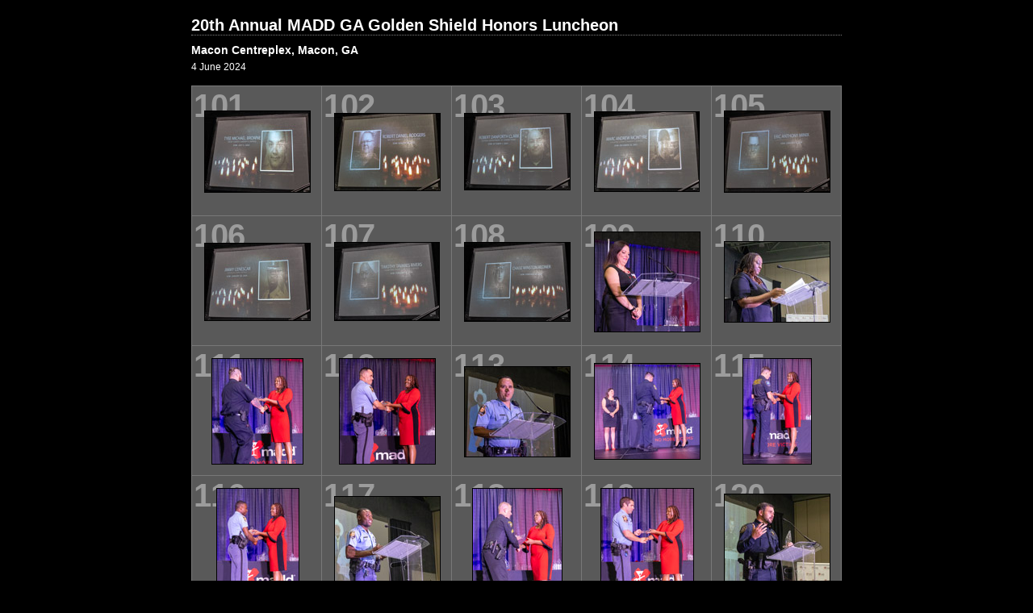

--- FILE ---
content_type: text/html
request_url: http://picturesbylou.com/MADD%20060424/index_5.html
body_size: 2285
content:

<!DOCTYPE HTML PUBLIC "-//W3C//DTD HTML 4.01 Transitional//EN" "http://www.w3.org/TR/html4/loose.dtd">
<html xmlns="http://www.w3.org/1999/xhtml" xml:lang="en">
<head>


<meta http-equiv="Content-Type" content="text/html; charset=UTF-8" >
<meta name="Keywords" content="photography,software,photos,digital darkroom,gallery,image,photographer,adobe,photoshop,lightroom" >
<meta name="generator" content="Adobe Photoshop Lightroom" >
<title>20th Annual MADD GA Golden Shield Honors Luncheon</title>
<link rel="stylesheet" type="text/css" media="screen" title="Custom Settings" href="content/custom.css" >
<link rel="stylesheet" type="text/css" media="screen" title="Custom Settings" href="./resources/css/master.css" >


<script type="text/javascript">
window.AgMode = "publish";
cellRolloverColor="#A1A1A1";
cellColor="#949494";
</script>
<script type="text/javascript" src="./resources/js/live_update.js">
</script>


<!--[if lt IE 7.]> <script defer type="text/javascript" src="./resources/js/pngfix.js"></script> <![endif]-->
<!--[if gt IE 6]> <link rel="stylesheet" href="./resources/css/ie7.css"></link> <![endif]-->
<!--[if lt IE 7.]> <link rel="stylesheet" href="./resources/css/ie6.css"></link> <![endif]-->
</head>


<body>


<div id="wrapper_thumb">
  
  
  <div id="sitetitle">
    <h1 onclick="clickTarget( this, 'metadata.siteTitle.value' );" id="metadata.siteTitle.value" class="textColor">20th Annual MADD GA Golden Shield Honors Luncheon</h1>
  </div>
  <div id="collectionHeader">
    <h1 onclick="clickTarget( this, 'metadata.groupTitle.value' );" id="metadata.groupTitle.value" class="textColor">Macon Centreplex, Macon, GA</h1>
    <p onclick="clickTarget( this, 'metadata.groupDescription.value' );" id="metadata.groupDescription.value" class="textColor">4 June 2024</p>
  </div>


  
  <div id="stage">
    <div id="index">
              
		
                                        <div class="thumbnail borderTopLeft" onmouseover="window.gridOn( this.parentNode, 'ID170130_thumb' );" onmouseout="window.gridOff( this.parentNode );" onclick="window.location.href='content/IMG_0620_large.html'">
            <div class="itemNumber">101</div>
            <a href="content/IMG_0620_large.html" onclick="return needThumbImgLink;">
            <div style="margin-left:15px; margin-top:30px;">
                                <img src="content/images/thumb/IMG_0620.jpg" id="ID170130_thumb" alt="" class="thumb" />
                              </div>
            </a> </div>
                  <div class="thumbnail borderTopLeft" onmouseover="window.gridOn( this.parentNode, 'ID170203_thumb' );" onmouseout="window.gridOff( this.parentNode );" onclick="window.location.href='content/IMG_0623_large.html'">
            <div class="itemNumber">102</div>
            <a href="content/IMG_0623_large.html" onclick="return needThumbImgLink;">
            <div style="margin-left:15px; margin-top:33px;">
                                <img src="content/images/thumb/IMG_0623.jpg" id="ID170203_thumb" alt="" class="thumb" />
                              </div>
            </a> </div>
                  <div class="thumbnail borderTopLeft" onmouseover="window.gridOn( this.parentNode, 'ID169921_thumb' );" onmouseout="window.gridOff( this.parentNode );" onclick="window.location.href='content/IMG_0627_large.html'">
            <div class="itemNumber">103</div>
            <a href="content/IMG_0627_large.html" onclick="return needThumbImgLink;">
            <div style="margin-left:15px; margin-top:33px;">
                                <img src="content/images/thumb/IMG_0627.jpg" id="ID169921_thumb" alt="" class="thumb" />
                              </div>
            </a> </div>
                  <div class="thumbnail borderTopLeft" onmouseover="window.gridOn( this.parentNode, 'ID170204_thumb' );" onmouseout="window.gridOff( this.parentNode );" onclick="window.location.href='content/IMG_0630_large.html'">
            <div class="itemNumber">104</div>
            <a href="content/IMG_0630_large.html" onclick="return needThumbImgLink;">
            <div style="margin-left:15px; margin-top:31px;">
                                <img src="content/images/thumb/IMG_0630.jpg" id="ID170204_thumb" alt="" class="thumb" />
                              </div>
            </a> </div>
                  <div class="thumbnail borderTopLeft borderRight" onmouseover="window.gridOn( this.parentNode, 'ID169884_thumb' );" onmouseout="window.gridOff( this.parentNode );" onclick="window.location.href='content/IMG_0633_large.html'">
            <div class="itemNumber">105</div>
            <a href="content/IMG_0633_large.html" onclick="return needThumbImgLink;">
            <div style="margin-left:15px; margin-top:30px;">
                                <img src="content/images/thumb/IMG_0633.jpg" id="ID169884_thumb" alt="" class="thumb" />
                              </div>
            </a> </div>
                  <div class="clear">
          </div>
                  <div class="thumbnail borderTopLeft" onmouseover="window.gridOn( this.parentNode, 'ID169919_thumb' );" onmouseout="window.gridOff( this.parentNode );" onclick="window.location.href='content/IMG_0637_large.html'">
            <div class="itemNumber">106</div>
            <a href="content/IMG_0637_large.html" onclick="return needThumbImgLink;">
            <div style="margin-left:15px; margin-top:33px;">
                                <img src="content/images/thumb/IMG_0637.jpg" id="ID169919_thumb" alt="" class="thumb" />
                              </div>
            </a> </div>
                  <div class="thumbnail borderTopLeft" onmouseover="window.gridOn( this.parentNode, 'ID170199_thumb' );" onmouseout="window.gridOff( this.parentNode );" onclick="window.location.href='content/IMG_0642_large.html'">
            <div class="itemNumber">107</div>
            <a href="content/IMG_0642_large.html" onclick="return needThumbImgLink;">
            <div style="margin-left:15px; margin-top:32px;">
                                <img src="content/images/thumb/IMG_0642.jpg" id="ID170199_thumb" alt="" class="thumb" />
                              </div>
            </a> </div>
                  <div class="thumbnail borderTopLeft" onmouseover="window.gridOn( this.parentNode, 'ID169813_thumb' );" onmouseout="window.gridOff( this.parentNode );" onclick="window.location.href='content/IMG_0645_large.html'">
            <div class="itemNumber">108</div>
            <a href="content/IMG_0645_large.html" onclick="return needThumbImgLink;">
            <div style="margin-left:15px; margin-top:32px;">
                                <img src="content/images/thumb/IMG_0645.jpg" id="ID169813_thumb" alt="" class="thumb" />
                              </div>
            </a> </div>
                  <div class="thumbnail borderTopLeft" onmouseover="window.gridOn( this.parentNode, 'ID170104_thumb' );" onmouseout="window.gridOff( this.parentNode );" onclick="window.location.href='content/IMG_0755_large.html'">
            <div class="itemNumber">109</div>
            <a href="content/IMG_0755_large.html" onclick="return needThumbImgLink;">
            <div style="margin-left:15px; margin-top:19px;">
                                <img src="content/images/thumb/IMG_0755.jpg" id="ID170104_thumb" alt="" class="thumb" />
                              </div>
            </a> </div>
                  <div class="thumbnail borderTopLeft borderRight" onmouseover="window.gridOn( this.parentNode, 'ID170008_thumb' );" onmouseout="window.gridOff( this.parentNode );" onclick="window.location.href='content/IMG_0649_large.html'">
            <div class="itemNumber">110</div>
            <a href="content/IMG_0649_large.html" onclick="return needThumbImgLink;">
            <div style="margin-left:15px; margin-top:31px;">
                                <img src="content/images/thumb/IMG_0649.jpg" id="ID170008_thumb" alt="" class="thumb" />
                              </div>
            </a> </div>
                  <div class="clear">
          </div>
                  <div class="thumbnail borderTopLeft" onmouseover="window.gridOn( this.parentNode, 'ID169696_thumb' );" onmouseout="window.gridOff( this.parentNode );" onclick="window.location.href='content/IMG_0656_large.html'">
            <div class="itemNumber">111</div>
            <a href="content/IMG_0656_large.html" onclick="return needThumbImgLink;">
            <div style="margin-left:24px; margin-top:15px;">
                                <img src="content/images/thumb/IMG_0656.jpg" id="ID169696_thumb" alt="" class="thumb" />
                              </div>
            </a> </div>
                  <div class="thumbnail borderTopLeft" onmouseover="window.gridOn( this.parentNode, 'ID170086_thumb' );" onmouseout="window.gridOff( this.parentNode );" onclick="window.location.href='content/IMG_0665_large.html'">
            <div class="itemNumber">112</div>
            <a href="content/IMG_0665_large.html" onclick="return needThumbImgLink;">
            <div style="margin-left:21px; margin-top:15px;">
                                <img src="content/images/thumb/IMG_0665.jpg" id="ID170086_thumb" alt="" class="thumb" />
                              </div>
            </a> </div>
                  <div class="thumbnail borderTopLeft" onmouseover="window.gridOn( this.parentNode, 'ID170214_thumb' );" onmouseout="window.gridOff( this.parentNode );" onclick="window.location.href='content/IMG_0668_large.html'">
            <div class="itemNumber">113</div>
            <a href="content/IMG_0668_large.html" onclick="return needThumbImgLink;">
            <div style="margin-left:15px; margin-top:25px;">
                                <img src="content/images/thumb/IMG_0668.jpg" id="ID170214_thumb" alt="" class="thumb" />
                              </div>
            </a> </div>
                  <div class="thumbnail borderTopLeft" onmouseover="window.gridOn( this.parentNode, 'ID170173_thumb' );" onmouseout="window.gridOff( this.parentNode );" onclick="window.location.href='content/IMG_0673_large.html'">
            <div class="itemNumber">114</div>
            <a href="content/IMG_0673_large.html" onclick="return needThumbImgLink;">
            <div style="margin-left:15px; margin-top:21px;">
                                <img src="content/images/thumb/IMG_0673.jpg" id="ID170173_thumb" alt="" class="thumb" />
                              </div>
            </a> </div>
                  <div class="thumbnail borderTopLeft borderRight" onmouseover="window.gridOn( this.parentNode, 'ID169812_thumb' );" onmouseout="window.gridOff( this.parentNode );" onclick="window.location.href='content/IMG_0679_large.html'">
            <div class="itemNumber">115</div>
            <a href="content/IMG_0679_large.html" onclick="return needThumbImgLink;">
            <div style="margin-left:38px; margin-top:15px;">
                                <img src="content/images/thumb/IMG_0679.jpg" id="ID169812_thumb" alt="" class="thumb" />
                              </div>
            </a> </div>
                  <div class="clear">
          </div>
                  <div class="thumbnail borderTopLeft" onmouseover="window.gridOn( this.parentNode, 'ID169693_thumb' );" onmouseout="window.gridOff( this.parentNode );" onclick="window.location.href='content/IMG_0685_large.html'">
            <div class="itemNumber">116</div>
            <a href="content/IMG_0685_large.html" onclick="return needThumbImgLink;">
            <div style="margin-left:30px; margin-top:15px;">
                                <img src="content/images/thumb/IMG_0685.jpg" id="ID169693_thumb" alt="" class="thumb" />
                              </div>
            </a> </div>
                  <div class="thumbnail borderTopLeft" onmouseover="window.gridOn( this.parentNode, 'ID169890_thumb' );" onmouseout="window.gridOff( this.parentNode );" onclick="window.location.href='content/IMG_0688_large.html'">
            <div class="itemNumber">117</div>
            <a href="content/IMG_0688_large.html" onclick="return needThumbImgLink;">
            <div style="margin-left:15px; margin-top:25px;">
                                <img src="content/images/thumb/IMG_0688.jpg" id="ID169890_thumb" alt="" class="thumb" />
                              </div>
            </a> </div>
                  <div class="thumbnail borderTopLeft" onmouseover="window.gridOn( this.parentNode, 'ID169926_thumb' );" onmouseout="window.gridOff( this.parentNode );" onclick="window.location.href='content/IMG_0695_large.html'">
            <div class="itemNumber">118</div>
            <a href="content/IMG_0695_large.html" onclick="return needThumbImgLink;">
            <div style="margin-left:25px; margin-top:15px;">
                                <img src="content/images/thumb/IMG_0695.jpg" id="ID169926_thumb" alt="" class="thumb" />
                              </div>
            </a> </div>
                  <div class="thumbnail borderTopLeft" onmouseover="window.gridOn( this.parentNode, 'ID169639_thumb' );" onmouseout="window.gridOff( this.parentNode );" onclick="window.location.href='content/IMG_0698_large.html'">
            <div class="itemNumber">119</div>
            <a href="content/IMG_0698_large.html" onclick="return needThumbImgLink;">
            <div style="margin-left:23px; margin-top:15px;">
                                <img src="content/images/thumb/IMG_0698.jpg" id="ID169639_thumb" alt="" class="thumb" />
                              </div>
            </a> </div>
                  <div class="thumbnail borderTopLeft borderRight" onmouseover="window.gridOn( this.parentNode, 'ID170228_thumb' );" onmouseout="window.gridOff( this.parentNode );" onclick="window.location.href='content/IMG_0706_large.html'">
            <div class="itemNumber">120</div>
            <a href="content/IMG_0706_large.html" onclick="return needThumbImgLink;">
            <div style="margin-left:15px; margin-top:22px;">
                                <img src="content/images/thumb/IMG_0706.jpg" id="ID170228_thumb" alt="" class="thumb" />
                              </div>
            </a> </div>
                  <div class="clear">
          </div>
                  <div class="thumbnail borderTopLeft borderBottom" onmouseover="window.gridOn( this.parentNode, 'ID169949_thumb' );" onmouseout="window.gridOff( this.parentNode );" onclick="window.location.href='content/IMG_0709_large.html'">
            <div class="itemNumber">121</div>
            <a href="content/IMG_0709_large.html" onclick="return needThumbImgLink;">
            <div style="margin-left:15px; margin-top:32px;">
                                <img src="content/images/thumb/IMG_0709.jpg" id="ID169949_thumb" alt="" class="thumb" />
                              </div>
            </a> </div>
                  <div class="thumbnail borderTopLeft borderBottom" onmouseover="window.gridOn( this.parentNode, 'ID169777_thumb' );" onmouseout="window.gridOff( this.parentNode );" onclick="window.location.href='content/IMG_0716_large.html'">
            <div class="itemNumber">122</div>
            <a href="content/IMG_0716_large.html" onclick="return needThumbImgLink;">
            <div style="margin-left:32px; margin-top:15px;">
                                <img src="content/images/thumb/IMG_0716.jpg" id="ID169777_thumb" alt="" class="thumb" />
                              </div>
            </a> </div>
                  <div class="thumbnail borderTopLeft borderBottom" onmouseover="window.gridOn( this.parentNode, 'ID169715_thumb' );" onmouseout="window.gridOff( this.parentNode );" onclick="window.location.href='content/IMG_0719_large.html'">
            <div class="itemNumber">123</div>
            <a href="content/IMG_0719_large.html" onclick="return needThumbImgLink;">
            <div style="margin-left:31px; margin-top:15px;">
                                <img src="content/images/thumb/IMG_0719.jpg" id="ID169715_thumb" alt="" class="thumb" />
                              </div>
            </a> </div>
                  <div class="thumbnail borderTopLeft borderBottom" onmouseover="window.gridOn( this.parentNode, 'ID169859_thumb' );" onmouseout="window.gridOff( this.parentNode );" onclick="window.location.href='content/IMG_0722_large.html'">
            <div class="itemNumber">124</div>
            <a href="content/IMG_0722_large.html" onclick="return needThumbImgLink;">
            <div style="margin-left:30px; margin-top:15px;">
                                <img src="content/images/thumb/IMG_0722.jpg" id="ID169859_thumb" alt="" class="thumb" />
                              </div>
            </a> </div>
                  <div class="thumbnail borderTopLeft borderRight borderBottom" onmouseover="window.gridOn( this.parentNode, 'ID170135_thumb' );" onmouseout="window.gridOff( this.parentNode );" onclick="window.location.href='content/IMG_0729_large.html'">
            <div class="itemNumber">125</div>
            <a href="content/IMG_0729_large.html" onclick="return needThumbImgLink;">
            <div style="margin-left:15px; margin-top:16px;">
                                <img src="content/images/thumb/IMG_0729.jpg" id="ID170135_thumb" alt="" class="thumb" />
                              </div>
            </a> </div>
                  <div class="clear">
          </div>
            </div>
  </div>
  <div class="clear">
  </div>

  
  <div class="pagination">
    <ul>
                        <li class="textColor"> <a href="index.html">1</a> </li>
                  <li class="textColor"> <a href="index_2.html">2</a> </li>
                  <li class="textColor"> <a href="index_3.html">3</a> </li>
                  <li class="textColor"> <a href="index_4.html">4</a> </li>
                  <li class="current textColor">5</li>
                  <li class="textColor"> <a href="index_6.html">6</a> </li>
                  <li class="textColor"> <a href="index_7.html">7</a> </li>
                			      <li class="previous textColor"> <a class="paginationLinks" href="index_4.html">Previous</a> </li>
							      <li class="next textColor"> <a class="paginationLinks" href="index_6.html">Next</a> </li>
				          </ul>
  </div>


  
  <div id="contact">
          <a href="http://www.picturesbylou.com"> <p
        class="textColor" id="metadata.contactInfo.value">Return to PicturesbyLou.com</p>
          </a>
      </div>
  <div class="clear">
  </div>
</div>
</body>
</html>




--- FILE ---
content_type: text/css
request_url: http://picturesbylou.com/MADD%20060424/resources/css/master.css
body_size: 8274
content:
/* GLOBAL */
* {
	margin:0;
	padding:0;
}
body {
	text-align:center;
	margin-left:0px;
	margin-right:0px;
	margin-top: 0px;
	margin-bottom: 20px;
	padding: 20px 0;
}
img {
	border: 0;
}
/* TYPOGRAPHY */
body, h1, h2, h3, h4, h5, h6, p, a {
	background-color:inherit;
	color: #b3b3b3;
	font-size: 12px;
	font-family: helvetica, arial, tahoma, verdana, sans-serif;
}
/* LINKS */
a, a:link, a:hover {
	text-decoration:underline;
	color:inherit;
	cursor:pointer;
}
a:link a:visited a:hover, a:active {
	color:inherit;
	text-decoration:none;
}
/* MISC */
.clear {
	clear: both;
}
.borderTopLeft {
	border-top: 1px solid #787878;
	border-left: 1px solid #787878;
}
.borderBottomRight {
	border-right: 1px solid #787878;
	border-bottom: 1px solid #787878;
}
.borderRight {
	border-right: 1px solid #787878;
}
.borderRightDotted {
	border-right: 1px dotted #787878;
}
/* SITE WRAPPER */
#wrapper_large, #wrapper_thumb {
	text-align:left;
	width: 807px;
	margin: 0 auto;
	padding-left: 10px;
	padding-right: 10px;
}
/* ID PLATE */
#idplate {
	margin-bottom: 0px;
	margin-top: 0px;
}
#idplate .logo {
}
/* SITE TITLE */
#sitetitle {
	margin-bottom: 10px;
	border-bottom: 1px dotted #7f7f7f;
}
#sitetitle h1 {
	background-color:inherit;
	font-size: 20px;
}
/* COLLECTION HEADER */
#collectionHeader {
	margin-bottom: 15px;
}
#collectionHeader h1 {
	font-size: 14px;
}
#collectionHeader p {
	line-height: 16px;
	margin-top: 5px;
}
/* COLLECTION INLINE */
#collectionInline {
	float: left;
	position: relative;
	color:inherit;
	background-color: #b3b3b3;
width: 321px /*2 x CellWidth + 1px Gap*/
;
height: 482px /*3 x CellHeight + 2px Gap*/
;
	overflow: hidden;
}
#collectionInline .padding {
	padding: 15px;
}
#collectionInline h1 {
	background-color:inherit;
	color: #4c4c4c;
	font-size: 14px;
}
#collectionInline p {
	background-color:inherit;
	color: #4c4c4c;
	line-height: 16px;
	margin-top: 5px;
}
/* STYLE SWITCHER */
#styleswitcher {
	float: left;
	margin-bottom: 10px;
	border-right: 1px solid #787878;
}
#styleswitcher img {
	float: left;
	border-left: 1px solid #787878;
	border-bottom: 1px solid #787878;
	width: 12px;
	height: 7px;
}
/* PAGINATION */
.pagination {
	float: right;
	margin-bottom: 10px;
	padding: 0;
}
.pagination ul {
	margin: 0;
	padding: 0;
}
.pagination li {
	float: left;
	list-style: none;
	padding: 5px;
}
.pagination li, .pagination a {
}
.pagination .previous {
	font-weight: bold;
	margin-left: 25px;
}
.pagination .next {
	font-weight: bold;
}
.pagination .readout {
	font-weight: bold;
}
.pagination .current {
	border: solid 1px #7f7f7f;
}
/* QUICK JUMP */
#quickjump {
	float: right;
	margin-bottom: 10px;
	padding: 0;
}
/* CONTACT */
#contact {
	/*float: left;
*/
	margin-bottom: 10px;
	padding: 5px 0;
}
#contact span, #contact a {
}
/* STAGE */
#stage, #stage2, #index {
	float: left;
	position: relative;
	margin: 0;
}

#stage, #stage2 {
	padding-bottom: 10px;
	border-bottom: 1px dotted #7f7f7f;
}

/* PREVIEW FULL */
#previewFull {
	float: left;
	position: relative;
	color:inherit;
	background-color: #191919;
}
#previewFull .padding {
	padding-top: 15px;
}
/* TRANSPORT CONTROLS */
#previewSmall .previewSmallNav {
	position: absolute;
	bottom: 0;
	width: 100%;
	font-weight: bold;
	text-align: center;
	padding-bottom: 15px;
}
/* PAGINATION */
.previewFullNav ul {
	margin: 0;
	padding: 5px;
}
.previewFullNav li {
	display: inline;
	padding: 10px;
}
/* INDEX - GRID */
.thumbnail {
	float: left;
	position: relative;
	color:inherit;
	background-color: #949494;
	width: 160px;
	height: 160px;
	overflow: hidden;
}
.selectedThumbnail, .thumbnail:hover {
	color:inherit;
	background-color: #a1a1a1;
}
.emptyThumbnail {
	float: left;
	position: relative;
	color:inherit;
	background-color: #949494;
	width: 160px;
	height: 160px;
	overflow: hidden;
}
/* INDEX */
.selected {
	color:inherit;
	background-color: #a1a1a1;
}
.selected:hover {
	color:inherit;
	background-color: #a1a1a1;
}
.selected .alignmentInner img {
	border: solid 3px white;
	padding: 0;
	margin: 0;
}
.itemNumber {
	z-index: 0;
	position: absolute;
	top: 2px;
	left: 2px;
	background-color:inherit;
	color: #9c9c9c;
	font-size: 40px;
	font-weight: bold;
	letter-spacing: -1px;
}
.fullSize {
	position: absolute;
	left: 0;
	bottom: 0;
}
.sendMail {
	position: absolute;
	right: 0;
	bottom: 0;
}
/* INDEX - LIST */
.row {
	position: relative;
	color:inherit;
	background-color: #a1a1a1;
width: 804px /*5 x CellWidth + 4px Gap*/
;
	height: 160px;
	overflow: hidden;
}
.cellThumbnail {
	float: left;
	position: relative;
	color:inherit;
	background-color: #949494;
	width: 200px;
	height: 100%;
	overflow: hidden;
}
.cellThumbnail:hover {
	color:inherit;
	background-color: #949494;
}
.cellDescription {
	float: left;
	position: relative;
	width: 350px;
	height: 100%;
	overflow: hidden;
}
.cellDescription .padding {
	padding: 10px;
}
.cellDescription h1 {
	background-color:inherit;
	color: #E5E5E5;
	font-size: 14px;
}
.cellDescription p {
	background-color:inherit;
	color: #E5E5E5;
	line-height: 16px;
	margin-top: 5px;
}
.cellMetaData {
	float: left;
	position: relative;
	color:inherit;
	background-color: #9D9D9D;
	width: 250px;
	height: 100%;
	overflow: hidden;
}
.cellMetaDataContainer {
	width: 250px;
}
.cellMetaDataLabel {
	float: left;
	width: 40%;
	text-align: right;
}
.cellMetaDataLabel p {
	background-color:inherit;
	color: #e5e5e5;
	font-size: 10px;
	line-height: 12px;
	padding-right: 3px;
}
.cellMetaDataData {
	float: left;
	width: 60%;
	text-align: left;
}
.cellMetaDataData p, .cellMetaDataData a {
	background-color:inherit;
	color: #E5E5E5;
	font-size: 10px;
	line-height: 12px;
	font-weight: bold;
	padding-left: 3px;
}
/* PROPER ALIGNMENT INSIDE CELLS */
.alignmentOuterGrid {
	z-index: 1;
	position: static;
	text-align: center;
	display: table;
	top: 0;
	left: 0;
	width: 100%;
	height: 100%;
	overflow: hidden;
}
.alignmentOuter {
	top: 0;
	left: 0;
	width: 100%;
	height: 100%;
	overflow: hidden;
}
.alignmentOuter {
	position: static;
	text-align: center;
	display: table;
}

.alignmentMiddle {
	position: static;
	display: table-cell;
	vertical-align: middle;
}

.alignmentInner {
	position: static;
}
.AdjustZIndex {
	position: relative;
}
/* Metadata Formatting */
.previewFullMetadata hr {
	border:0;
	height: 0px;
	margin-left: 10px;
	margin-right: 10px;
}



#detailTitle {
	margin: 10px 0 0 0;
	float:left;
	clear:both;
	text-align: center;
	width: 100%;
}

.detailNav {
	width: 100%;
	float:left;
	clear: both;
	text-align: center;

}

.detailNav ul {
	margin: 10px auto;
	text-align: center;
}

.detailNav ul li {
	display:inline;
	text-align: center;
	list-style: none;
	padding: 5px;
}



#detailImage {
	text-align: center;
	width: 100%;
}

#detailCaption {
	margin: 10px;
	text-align: center;
}


.previewMetadataRow {
	display:block;
	font-size: 11px;
	text-align:center;
	clear:both;
}

.previewMetadataLabel {
	margin-right: 3px;
	display:inline;
	font-size: 11px;
	text-align:right;
	clear:both;
}


.previewMetadataData {
	display:inline;
	font-size: 11px;
	font-weight: bold;
}

.preview {
	border: 1px solid black;
	position: relative;
}

.thumb {
	border: 1px solid black;
	position: relative;
}

.dropShadow {
	background: url(../misc/shadow.png) right bottom no-repeat;
	display: block;
	float: left;
	margin: 13px -10px -10px 10px;
	position: relative;
}


.dropShadow:before, .dropShadow:after {
	background: inherit;
	content: " ";
	display: block;
	height: 10px;
	width: 10px;
}

.dropShadow:before {
	background-position: right top;
	margin: -10px 0 0 auto;
	position: absolute;
	right: 0;
	top: 0;
}

.dropShadow:after {
	background-position: left bottom;
	margin: -13px 0 0 -10px;
}

.dropShadow .inner {
	display: block;
	left: -10px;
	margin: 0;
	overflow: hidden;
	position: relative;
	top: -13px;
}
